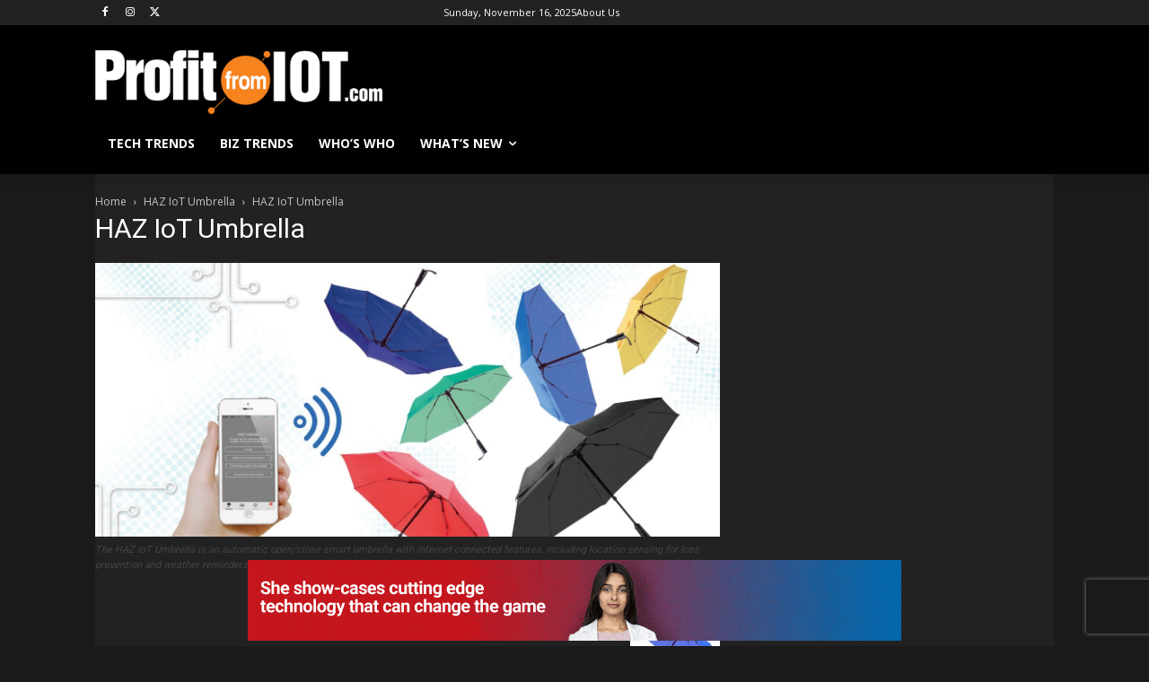

--- FILE ---
content_type: text/html; charset=UTF-8
request_url: https://iot.electronicsforu.com/wp-content/ajax-handler.php
body_size: -134
content:
not tracking bots

--- FILE ---
content_type: text/html; charset=utf-8
request_url: https://www.google.com/recaptcha/api2/aframe
body_size: 267
content:
<!DOCTYPE HTML><html><head><meta http-equiv="content-type" content="text/html; charset=UTF-8"></head><body><script nonce="nLBxK7bp8c2YDBu9MjlmAg">/** Anti-fraud and anti-abuse applications only. See google.com/recaptcha */ try{var clients={'sodar':'https://pagead2.googlesyndication.com/pagead/sodar?'};window.addEventListener("message",function(a){try{if(a.source===window.parent){var b=JSON.parse(a.data);var c=clients[b['id']];if(c){var d=document.createElement('img');d.src=c+b['params']+'&rc='+(localStorage.getItem("rc::a")?sessionStorage.getItem("rc::b"):"");window.document.body.appendChild(d);sessionStorage.setItem("rc::e",parseInt(sessionStorage.getItem("rc::e")||0)+1);localStorage.setItem("rc::h",'1763249317433');}}}catch(b){}});window.parent.postMessage("_grecaptcha_ready", "*");}catch(b){}</script></body></html>

--- FILE ---
content_type: text/css
request_url: https://iot.electronicsforu.com/wp-content/plugins/td-composer/legacy/Newspaper/includes/demos/black/demo_style.css?ver=12.7.1
body_size: 3498
content:
/*  ----------------------------------------------------------------------------
    responsive settings
*/
/* responsive landscape tablet */
/* responsive portrait tablet */
/* responsive portrait phone */
.mx_image_background {
  background-color: #f2f2f2;
}
.td-visibility-hidden {
  visibility: hidden;
}
/*  ----------------------------------------------------------------------------
    from bootstrap
*/
.clearfix {
  *zoom: 1;
}
.clearfix:before,
.clearfix:after {
  display: table;
  content: "";
  line-height: 0;
}
.clearfix:after {
  clear: both;
}
/*
usage:
.td-block-row {
  .mx-row(td-block-span);
}

@all_span_selector - is the begining of the span selector
 */
/* Black demo */
.td-black {
  background-color: #1a1a1a;
  color: #eee;
  /*
    General
  */
  /*
    Content background
  */
  /*
    Menu
  */
  /*
    Category page
  */
  /*
    Post
  */
  /*
    Pagination
  */
  /*
    Inputs
  */
  /*
    Blocks
  */
  /*
    Woocommerce
  */
  /*
      BBpress
  */
  /*
      Block header templates
  */
}
.td-black select {
  background-color: transparent;
  border: 1px solid #444;
}
.td-black .td-main-content-wrap,
.td-black .td-category-grid,
.td-black .post,
.td-black .td-category-header,
.td-black .td-big-grid-post .td-module-thumb,
.td-black .td_module_14 .td-module-meta-holder,
.td-black .td-post-template-4 .td-post-title,
.td-black .td-post-template-6 .td-post-header-holder,
.td-black .td-post-template-8-box,
.td-black .td-smart-list-dropdown-wrap .td-smart-list-dropdown,
.td-black .td_module_mx3 .td-module-meta-info {
  background-color: #1a1a1a;
}
.td-black .td-header-style-5 .sf-menu > li > a:hover,
.td-black .td-header-style-5 .sf-menu > .sfHover > a,
.td-black .td-header-style-5 .sf-menu > .current-menu-item > a,
.td-black .td-header-style-5 .sf-menu > .current-menu-ancestor > a,
.td-black .td-header-style-5 .sf-menu > .current-category-ancestor > a {
  background-color: transparent !important;
  color: #385C7B;
}
.td-black .sf-menu .td-menu-item > a {
  color: #fff;
}
.td-black .td-header-style-5 .td-main-menu-logo a {
  line-height: 70px;
}
.td-black .sf-menu ul {
  background-color: rgba(18, 18, 18, 0.97);
}
.td-black .td-mega-menu ul {
  border-color: #222;
}
.td-black .td_mega_menu_sub_cats {
  background-color: #0a0a0a;
}
.td-black .td_mega_menu_sub_cats a {
  color: #fff;
}
.td-black .td_mega_menu_sub_cats .cur-sub-cat {
  background-color: rgba(18, 18, 18, 0.97);
  border-color: #222;
  color: #385C7B;
}
.td-black .td_mega_menu_sub_cats .cur-sub-cat:before {
  background-color: rgba(18, 18, 18, 0.97);
}
.td-black .td_mega_menu_sub_cats:after {
  background-color: #222;
}
.td-black #td-header-search {
  border-color: #333 !important;
}
.td-black #td-header-search:focus {
  border-color: #404040 !important;
}
.td-black .header-search-wrap .td-drop-down-search {
  background-color: rgba(18, 18, 18, 0.97);
  border: 1px solid #222;
}
.td-black .header-search-wrap .td-aj-search-results {
  border-top: 1px solid #222;
  border-bottom: 1px solid #222;
  background-color: transparent;
}
.td-black .header-search-wrap .result-msg a {
  color: #fff;
}
.td-black .header-search-wrap .td-aj-cur-element {
  background-color: #222;
}
.td-black .td-category a {
  background-color: #333;
}
.td-black.td_category_template_2 .td-category-header {
  background-color: #222;
  border-color: #333;
}
.td-black.td_category_template_2 .td-header-style-5,
.td-black.td_category_template_5 .td-header-style-5 {
  border-color: #333;
}
.td-black.td_category_template_4 .td-category-siblings .td-category a {
  color: #aaa;
  border-color: #333;
}
.td-black.td_category_template_4 .td-category-siblings .td-category a:hover {
  color: #fff;
}
.td-black.td_category_template_5 .td-scrumb-holder {
  background-color: #222;
  border-color: #333;
}
.td-black.td_category_template_6 .td-category-header,
.td-black.td_category_template_8 .td-category-header,
.td-black .td-post-template-8 .td-post-header {
  background-color: rgba(0, 0, 0, 0.5);
}
.td-black.td_category_template_8 .td-category-header .td-category a {
  border-color: #aaa;
}
.td-black.td_category_template_8 .td-category-header .td-category a:hover {
  border-color: #fff;
}
.td-black.td_category_template_6 .td-pulldown-filter-display-option,
.td-black.td_category_template_8 .td-pulldown-filter-display-option {
  border-color: #000;
}
.td-black .td-category-description p {
  color: #aaa;
}
.td-black.td_category_template_6 .td-category-description p,
.td-black.td_category_template_8 .td-category-header p {
  color: #fff;
}
.td-black .td-load-more-wrap a {
  color: #aaa;
}
.td-black .td-load-more-wrap a:hover {
  color: #fff;
}
.td-black .td_ajax_load_more {
  border-color: #333;
}
.td-black .td-category-header .td-pulldown-filter-display-option,
.td-black .td-category-header .td-pulldown-filter-list {
  background-color: #000;
}
.td-black .td-category-siblings .td-subcat-dropdown:hover ul:before {
  background-color: #000;
}
.td-black .td-category-siblings .td-subcat-dropdown:hover ul {
  border-color: #000;
}
.td-black.td_category_template_3 .td-category-siblings .td-subcat-dropdown,
.td-black.td_category_template_4 .td-category-siblings .td-subcat-dropdown {
  border-color: #000;
  color: #fff;
}
.td-black .td-page-content,
.td-black .td-post-content,
.td-black .wpb_text_column,
.td-black .td_block_text_with_title,
.td-black .woocommerce #tab-description {
  color: #eee;
}
.td-black .td-post-author-name,
.td-black .td_module_15.post .td-post-comments a {
  color: #aaa;
}
.td-black .wp-caption-text,
.td-black .wp-caption-dd {
  color: #aaa;
}
.td-black .entry-crumbs a:hover {
  color: #fff;
}
.td-black header .td-post-date,
.td-black header .td-post-comments a,
.td-black header .td-post-views {
  color: #aaa;
}
.td-black .td-post-small-box span {
  background-color: #fff;
  color: #000;
}
.td-black .td-post-small-box a {
  border-color: #444;
  color: #fff;
}
.td-black .td-social-network {
  color: #fff;
}
.td-black .td-social-handler {
  color: #ccc;
  border-color: #464646;
}
.td-black .td-social-handler:before {
  border-color: transparent transparent transparent #434343;
}
.td-black .td-social-handler:after {
  border-color: transparent transparent transparent #1a1a1a;
}
.td-black .td-social-handler .td-social-but-text:before {
  background-color: #fff;
}
.td-black .td-ps-border .td-social-network .td-social-but-text:before {
  background-color: #fff;
}
.td-black .td-ps-border-grey .td-social-but-icon,
.td-black .td-ps-border-grey .td-social-but-text {
  border-color: #434343;
}
.td-black .td-ps-icon-color .td-social-mail .td-social-but-icon,
.td-black .td-ps-icon-color .td-social-digg .td-social-but-icon,
.td-black .td-ps-icon-color .td-social-print .td-social-but-icon {
  color: #fff;
}
.td-black .td-ps-text-color .td-social-mail .td-social-but-text,
.td-black .td-ps-text-color .td-social-digg .td-social-but-text,
.td-black .td-ps-text-color .td-social-print .td-social-but-text {
  color: #fff;
}
.td-black .td-post-sharing-bottom {
  border-color: #444;
}
.td-black .td-post-next-prev-content a {
  color: #fff;
}
.td-black .author-box-wrap {
  border-color: #444;
  color: #aaa;
}
.td-black .author-box-wrap .td-social-icon-wrap .td-icon-font,
.td-black .author-box-wrap .td-author-url a {
  color: #fff;
}
.td-black .td-author-name a,
.td-black .td-post-share-title {
  color: #fff;
}
.td-black .td-author-counters span {
  background-color: #fff;
  color: #000;
}
.td-black cite a,
.td-black .logged-in-as a {
  color: #fff;
}
.td-black .comment,
.td-black .comment-content {
  color: #eee;
}
.td-black .comment {
  border-color: #444;
}
.td-black .comment cite {
  color: #fff;
}
.td-black .comment .children {
  border-color: #444;
}
.td-black .comment-form {
  color: #aaa;
}
.td-black textarea {
  background-color: transparent;
  border-color: #444;
  color: #aaa;
}
.td-black code,
.td-black ins,
.td-black pre {
  background-color: #333;
}
.td-black .td-post-template-8 {
  background-color: transparent;
}
.td-black .td-video-template-bg-small {
  background-color: #000;
}
.td-black .td-left-smart-list,
.td-black .td-right-smart-list,
.td-black .td-smart-list-button {
  background-color: #fff;
  color: #000;
  -webkit-transition: none;
  transition: none;
}
.td-black .td-left-smart-list:hover,
.td-black .td-right-smart-list:hover,
.td-black .td-smart-list-button:hover {
  color: #fff;
}
.td-black .td-sml-current-item-nr,
.td-black .td_smart_list_5 .td-sml-current-item-nr {
  background-color: #fff;
  color: #000;
}
.td-black .td_smart_list_4 .td-item {
  border-color: #333;
}
.td-black .td-smart-disable:hover {
  background-color: #fff !important;
  color: #000;
}
.td-black .td-smart-list-dropdown-wrap {
  border-color: #444;
}
.td-black .td-smart-list-dropdown-wrap .td-smart-list-container:before {
  border-top-color: #aaa;
}
.td-black .td-smart-list-dropdown-wrap .td-smart-next,
.td-black .td-smart-list-dropdown-wrap .td-smart-back {
  border-color: #444;
}
.td-black .td-smart-list-dropdown-wrap .td-smart-disable:hover,
.td-black .td-smart-list-container {
  color: #fff;
}
.td-black .td_quote_box {
  background-color: #222;
}
.td-black .td_quote_box p {
  color: #ddd;
}
.td-black .dropcap2,
.td-black .dropcap3 {
  color: #fff;
}
.td-black .page-nav a,
.td-black .page-nav span {
  color: #aaa;
  border-color: #333;
}
.td-black .page-nav a:hover {
  background-color: #333;
}
.td-black .page-nav .current {
  border-color: #385C7B;
  color: #fff;
}
.td-black input[type="text"],
.td-black input[type="url"],
.td-black input[type="tel"],
.td-black input[type="email"] {
  border-color: #333;
  color: #fff;
  background-color: transparent;
}
.td-black input[type="submit"] {
  background-color: #444;
}
.td-black h1,
.td-black h2,
.td-black h3,
.td-black h4,
.td-black h5,
.td-black h6 {
  color: #fff;
}
.td-black h1 > a,
.td-black h2 > a,
.td-black h3 > a,
.td-black h4 > a,
.td-black h5 > a,
.td-black h6 > a {
  color: #fff;
}
.td-black .td-trending-now-title {
  background-color: #fff !important;
  color: #000;
  font-weight: bold;
}
.td-black .td-next-prev-wrap a,
.td-black .td-trending-style2 {
  border-color: #444;
}
.td-black .td_social_type:hover .td-social-box {
  background-color: #444;
}
.td-black .td-social-style1 .td_social_type .td-social-box,
.td-black .td-social-style7 .td_social_type .td-social-box {
  background-color: #444;
}
.td-black .td-social-style2,
.td-black .td-social-style8 {
  color: #fff;
}
.td-black .td-social-style2 .td_social_type,
.td-black .td-social-style8 .td_social_type {
  color: #fff;
}
.td-black .td-social-style2 .td_social_type:hover,
.td-black .td-social-style8 .td_social_type:hover {
  color: #999;
}
.td-black .td-social-style2 .td_social_type:hover a,
.td-black .td-social-style8 .td_social_type:hover a {
  color: #999;
}
.td-black .td-social-style2 .td_social_type:hover .td-social-box,
.td-black .td-social-style8 .td_social_type:hover .td-social-box {
  background-color: transparent;
}
.td-black .td-social-style2 .td_social_type .td-social-box,
.td-black .td-social-style8 .td_social_type .td-social-box {
  border-color: #444;
}
.td-black .td-social-style2 .td_social_type a,
.td-black .td-social-style8 .td_social_type a {
  color: #fff;
}
.td-black .td-social-style2 .td_social_type .td_social_button,
.td-black .td-social-style8 .td_social_type .td_social_button {
  border-color: #444;
}
.td-black .td-social-style3,
.td-black .td-social-style4 {
  color: #fff;
}
.td-black .td-social-style3 .td_social_type a,
.td-black .td-social-style4 .td_social_type a {
  color: #fff;
}
.td-black .td-social-style3 .td_social_type:hover,
.td-black .td-social-style4 .td_social_type:hover {
  color: #999;
}
.td-black .td-social-style3 .td_social_type:hover a,
.td-black .td-social-style4 .td_social_type:hover a {
  color: #999;
}
.td-black .td-social-style3 .td_social_type:hover .td-social-box,
.td-black .td-social-style4 .td_social_type:hover .td-social-box {
  background-color: transparent;
}
.td-black .td-social-style9,
.td-black .td-social-style10 {
  color: #fff;
}
.td-black .td-social-style9 .td_social_type:hover,
.td-black .td-social-style10 .td_social_type:hover {
  color: #999;
}
.td-black .td-social-style9 .td_social_type:hover .td-social-box,
.td-black .td-social-style10 .td_social_type:hover .td-social-box {
  background-color: transparent;
}
.td-black .td-subcat-filter .td-subcat-list a,
.td-black .td-subcat-filter .td-subcat-dropdown span,
.td-black .td-subcat-filter .td-subcat-more i,
.td-black .td-subcat-filter .td-subcat-dropdown a {
  color: #aaa;
}
.td-black .td-subcat-filter .td-subcat-dropdown ul {
  background-color: rgba(18, 18, 18, 0.97);
  border-color: #222;
}
.td-black .entry-review-stars i {
  color: #fff;
}
.td-black .td-module-meta-info .td-post-author-name a {
  color: #fff;
}
.td-black .td-module-comments a {
  background-color: #888;
}
.td-black .td-module-comments a:after {
  border-color: #888 transparent transparent;
}
.td-black .td-excerpt,
.td-black .td_module_16 .td-excerpt {
  color: #aaa;
}
.td-black .td-post-category {
  background-color: #000;
}
.td-black .td-post-category:hover {
  background-color: #385C7B;
}
.td-black .vc_tta-container .vc_tta-color-grey.vc_tta-tabs-position-top.vc_tta-style-classic .vc_tta-tabs-container {
  margin-bottom: 17px !important;
  border: none;
}
.td-black .vc_tta-container .vc_tta-color-grey.vc_tta-tabs-position-top.vc_tta-style-classic .vc_tta-tabs-container .vc_tta-tab {
  margin: 0 11px;
}
.td-black .vc_tta-container .vc_tta-color-grey.vc_tta-tabs-position-top.vc_tta-style-classic .vc_tta-tabs-container .vc_tta-tab > a {
  background-color: transparent !important;
  color: #fff;
  padding: 11px 12px 10px !important;
  font-size: 17px;
}
.td-black .vc_tta-container .vc_tta-color-grey.vc_tta-tabs-position-top.vc_tta-style-classic .vc_tta-tabs-container .vc_tta-tabs-list {
  text-align: center;
}
.td-black .vc_tta-container .vc_tta-color-grey.vc_tta-tabs-position-top.vc_tta-style-classic .vc_tta-tabs-container .vc_tta-tab.vc_active > a,
.td-black .vc_tta-container .vc_tta-color-grey.vc_tta-tabs-position-top.vc_tta-style-classic .vc_tta-tabs-container .vc_tta-tab:hover > a {
  background-color: transparent;
  color: #385C7B;
}
.td-black .vc_tta.vc_general .vc_tta-icon {
  font-size: 1em;
  top: -2px;
  position: relative;
}
.td-black .vc_tta-panels-container {
  margin-bottom: 48px;
}
.td-black .wpb_tabs .wpb_tab {
  background-color: transparent !important;
}
.td-black .wpb_content_element .wpb_tabs_nav li,
.td-black .wpb_tabs li a {
  background-color: transparent;
  color: #fff;
}
.td-black .td_module_15,
.td-black .td_module_9,
.td-black .td_module_5,
.td-black .td_module_8,
.td-black .td_module_11,
.td-black .td_module_12,
.td-black .td_module_13,
.td-black .td_module_18 .meta-info-container,
.td-black .td_module_19,
.td-black .td_module_14 .entry-title:after,
.td-black .td_module_mx3 .td-module-meta-info,
.td-black .td_block_20 .td_module_mx3 {
  border-color: #444;
}
.td-black .td_module_17 .td-read-more a,
.td-black .td_module_18 .td-read-more a {
  color: #fff;
}
.td-black .td_module_17 .td-read-more a:hover,
.td-black .td_module_18 .td-read-more a:hover {
  background-color: transparent !important;
}
.td-black .td_module_18 .td-post-category {
  background-color: transparent;
  color: #fff;
}
.td-black .td-read-more a,
.td-black .more-link-wrap a {
  transition: none;
}
.td-black .td-read-more a:hover,
.td-black .more-link-wrap a:hover {
  background-color: #fff !important;
  color: #000;
  opacity: 1;
}
.td-black .widget a {
  color: #fff;
}
.td-black .widget_calendar #today {
  background-color: #333;
}
.td-black .widget_calendar th {
  background-color: #333;
}
.td-black .widget_recent_comments {
  color: #888;
}
.td-black .widget_recent_entries li {
  border-color: #444;
}
.td-black .widget_rss li .rssSummary {
  color: #999;
}
.td-black .widget_rss li {
  border-color: #444;
}
.td-black .td_video_playlist_title {
  background-color: #000;
}
.td-black .td-instagram-meta {
  color: #eee;
}
.td-black .td-instagram-button {
  color: #eee;
  border-color: #444;
}
.td-black .td-instagram-button:hover {
  border-color: #666;
}
.td-black .td_block_exchange .td-rate,
.td-black .td_block_exchange .td-exchange-rates .td-rate:before {
  border-color: #444 !important;
}
.td-black .td_top_authors .td-authors-name a {
  color: #fff;
}
.td-black .td_top_authors .td_mod_wrap {
  border-color: #333;
}
.td-black .td_top_authors .td-author-post-count {
  background-color: #444;
  color: #fff;
}
.td-black .td_top_authors .td-author-comments-count {
  background-color: #333;
  color: #fff;
}
.td-black .td-404-title,
.td-black .td-404-sub-sub-title {
  color: #fff;
}
.td-black .td-404-sub-sub-title a {
  background-color: #fff;
  color: #000;
}
.td-black .td-404-sub-sub-title a:hover {
  color: #fff;
}
.td-black .search-page-search-wrap {
  color: #fff;
}
.td-black .td-review {
  color: #fff;
}
.td-black table td,
.td-black table th {
  border-color: #444;
}
.td-black .td-review-summary .block-title,
.td-black .td-review-header .block-title {
  background-color: #fff;
  color: #000;
}
.td-black .td-review .td-review-row-stars:hover {
  background-color: #222;
}
.td-black .td-rating-bar-wrap {
  background-color: #333;
}
.td-black .td-sub-footer-copy a {
  color: #fff;
}
.td-black .td-footer-instagram-container .td-instagram-user a {
  color: #385c7b;
}
.td-black .td-more-articles-box {
  background-color: #222;
  border-color: #333;
}
.td-black .td-more-articles-box-title {
  color: #fff;
}
.td-black.single-product .product .summary .price,
.td-black.woocommerce #tab-description,
.td-black.woocommerce .product:hover h3 {
  color: #eee;
}
.td-black.woocommerce ul.products li.product .price,
.td-black.woocommerce div.product .woocommerce-tabs ul.tabs li a,
.td-black.woocommerce a.added_to_cart,
.td-black.woocommerce-cart .woocommerce .product-name a {
  color: #fff;
}
.td-black.woocommerce .quantity .qty {
  color: #000;
}
.td-black.single-product .product .summary .cart .button,
.td-black.woocommerce .product a.button,
.td-black.woocommerce-cart .woocommerce table.cart .button,
.td-black.woocommerce-cart .woocommerce .shipping-calculator-form .button,
.td-black.woocommerce-cart .wc-proceed-to-checkout a.checkout-button,
.td-black.woocommerce .product a.button,
.td-black.woocommerce .product #respond input#submit,
.td-black.woocommerce .checkout input#place_order,
.td-black.woocommerce .woocommerce.widget .button {
  background-color: #fff;
  color: #000;
}
.td-black.single-product .product .summary .cart .button:hover,
.td-black.woocommerce .product a.button:hover,
.td-black.woocommerce-cart .woocommerce table.cart .button:hover,
.td-black.woocommerce-cart .woocommerce .shipping-calculator-form .button:hover,
.td-black.woocommerce-cart .wc-proceed-to-checkout a.checkout-button:hover,
.td-black.woocommerce .product a.button:hover,
.td-black.woocommerce .product #respond input#submit:hover,
.td-black.woocommerce .checkout input#place_order:hover,
.td-black.woocommerce .woocommerce.widget .button:hover {
  color: #fff;
}
.td-black.woocommerce-page .woocommerce .button {
  background-color: #fff !important;
  color: #000 !important;
}
.td-black.woocommerce-page .woocommerce .button:hover {
  color: #fff;
}
.td-black.woocommerce #reviews #comments ol.commentlist li .comment-text {
  border-color: #444;
}
.td-black.woocommerce select,
.td-black.woocommerce-cart table.cart input,
.td-black.woocommerce-page textarea,
.td-black.woocommerce-page select,
.td-black.woocommerce-page .input-text {
  background-color: #1a1a1a !important;
  color: #fff !important;
  border: 1px solid #444 !important;
  padding: 3px 0;
}
.td-black .woocommerce .woocommerce-message,
.td-black .woocommerce .woocommerce-error,
.td-black .woocommerce .woocommerce-info,
.td-black.woocommerce-checkout #payment,
.td-black.woocommerce-checkout #payment div.payment_box {
  background-color: #1a1a1a !important;
  color: #fff !important;
  border-color: #444 !important;
}
.td-black tfoot {
  background-color: #1a1a1a !important;
}
.td-black.woocommerce-checkout #payment ul.payment_methods {
  border-color: #444;
}
.td-black #bbpress-forums div.even,
.td-black #bbpress-forums ul.even {
  background-color: transparent;
}
.td-black #bbpress-forums .bbp-forum-title,
.td-black #bbpress-forums .bbp-topic-permalink,
.td-black.bbpress .td-page-title a {
  color: #fff;
}
.td-black #bbpress-forums .bbp-forums-list li a {
  color: #aaa;
}
.td-black #bbpress-forums li.bbp-body ul.forum,
.td-black #bbpress-forums li.bbp-body ul.topic,
.td-black #bbpress-forums li.bbp-header,
.td-black #bbpress-forums li.bbp-footer,
.td-black #bbpress-forums fieldset.bbp-form {
  border-color: #444;
}
.td-black #bbpress-forums li.bbp-header {
  background-color: #444;
  color: #fff;
}
.td-black #bbpress-forums div.bbp-forum-header,
.td-black #bbpress-forums div.bbp-topic-header,
.td-black #bbpress-forums div.bbp-reply-header {
  background-color: transparent;
  color: #fff;
  border-color: #444;
}
.td-black #td-theme-settings {
  color: #fff;
}
.td-black #td-theme-settings .td-set-hide-show a {
  color: #fff;
}
.td-black #td-theme-settings:before {
  background-color: #444;
}
.td-black #td-theme-settings .td-set-hide-show a {
  border-color: #444;
}
.td-black #td-theme-settings .td-skin-body,
.td-black #td-theme-settings .td-set-hide-show a {
  background-color: #333;
}
.td-black #td-theme-settings .td-skin-buy a {
  background-color: #385C7B;
}
.td-black .td-block-title-wrap .td-wrapper-pulldown-filter {
  background-color: #1a1a1a;
  color: #fff;
}
.td-black .td-block-title-wrap .td-wrapper-pulldown-filter i {
  color: #fff;
}
.td-black .td-block-title-wrap .td-pulldown-filter-list {
  border-color: #222 !important;
}
.td-black .td-block-title-wrap .td-wrapper-pulldown-filter .td-pulldown-filter-link {
  color: #aaa;
}
.td-black .td-block-title-wrap .td-wrapper-pulldown-filter .td-pulldown-filter-list {
  background-color: rgba(18, 18, 18, 0.97);
  border-color: #222;
}
.td-black .td_block_template_2 .td-block-title > *,
.td-black .td_block_template_6 .td-block-title > * {
  color: #fff;
}
.td-black .td_block_template_5 .td-block-title > * {
  color: #fff;
}
.td-black .td_block_template_7 .td-block-title {
  background-color: transparent;
}
.td-black .td_block_template_7 .td-block-title > * {
  color: #fff;
  background-color: #222;
}
.td-black .td_block_template_8 .td-block-title > * {
  color: #fff;
}
.td-black .td_block_template_8 .td-block-title > *:before {
  background-color: #333;
}
.td-black .td_block_template_9 .td-block-title > * {
  color: #fff;
}
.td-black .td_block_template_9 .td-block-title:before {
  background-color: #333;
}
.td-black .td_block_template_10 .td-block-title > * {
  color: #fff;
}
.td-black .td_block_template_10 .td-block-title:before {
  background-color: #333;
}
.td-black .td_block_template_11 .td-block-title > * {
  color: #fff;
}
.td-black .td_block_template_11 .td-block-title:before,
.td-black .td_block_template_11 .td-block-title:after {
  background-color: #333;
}
.td-black .td_block_template_12 .td-block-title > * {
  color: #fff;
}
.td-black .td_block_template_12 .td-pulldown-category {
  color: #aaa;
}
.td-black .td_block_template_13 .td-block-title > a,
.td-black .td_block_template_13 .td-block-title > span {
  color: #fff;
}
.td-black .td_block_template_13 .td-block-subtitle {
  opacity: 0.1;
}
.td-black .td_block_template_13 .td-pulldown-category {
  color: #aaa;
}
.td-black .td_block_template_14 .td-block-title {
  border-color: #222;
}
.td-black .td_block_template_15 .td-block-title {
  background-color: rgba(18, 18, 18, 0.97);
}
.td-black .td_block_template_15 .td-block-title > * {
  color: #fff;
}
.td-black .td_block_template_15 .td-block-title:after {
  border-color: #222;
}
.td-black .td_block_template_16 .td-block-title > * {
  color: #fff;
}
.td-black .td_block_template_16 .td-block-title:before,
.td-black .td_block_template_16 .td-block-title:after {
  background-color: #333;
}
.td-black .td_block_template_17 .td-block-title {
  border-color: #333;
  background-color: rgba(18, 18, 18, 0.97);
}
.td-black .td_block_template_17 .td-block-title > * {
  color: #fff;
}
.td-black .td_block_template_17 .td-block-title:before {
  border-color: #333;
  background-color: #333;
}
.td-black .td_block_template_17 .td-block-title:after {
  border-color: #333 transparent transparent transparent;
}
.td-black .td-footer-wrapper div .td_block_template_17 .td-block-title {
  background-color: #111;
}
.td-black.global-block-template-7 .td-related-title a {
  color: #fff;
  background-color: #1a1a1a;
}
.td-black.global-block-template-7 .td-related-title .td-cur-simple-item {
  background-color: var(--td_theme_color, #4db2ec);
}
.td-black.global-block-template-14 .td-related-title .td-cur-simple-item {
  color: #fff;
}
